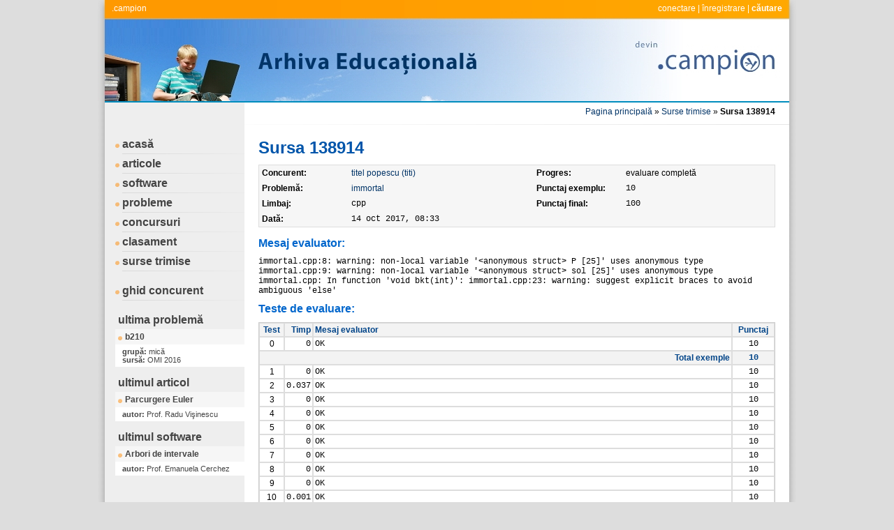

--- FILE ---
content_type: text/html
request_url: http://campion.edu.ro/arhiva/index.php?page=source&action=view&id=138914
body_size: 2034
content:
<!DOCTYPE html PUBLIC "-//W3C//DTD XHTML 1.0 Transitional//EN" "http://www.w3.org/TR/xhtml1/DTD/xhtml1-transitional.dtd">
<html xmlns="http://www.w3.org/1999/xhtml">
<head>
<meta http-equiv="Content-Type" content="text/html; charset=utf-8" />
<meta http-equiv="Content-Language" content="ro" />
<meta name="keywords" content=".campion, arhivă, performanţă, informatică, pregătire, educaţional, program, concurs" />
<meta name="description" content="Arhiva Educaţională Campion este un ansamblu de resurse educaţionale pentru pregătirea de performanţă în Informatică." />
<meta name="author" content="Vlad Manea, vlad.c.manea@gmail.com" />
<meta name="robots" content="index, follow" />

<title>.campion | Arhiva Educaţională</title>
<link href="style/style.css" rel="stylesheet" type="text/css" />
<link type="text/css" rel="stylesheet" href="style/highlight.css" />

<script type="text/javascript" src="script/main.js"></script>
<script type="text/javascript" src="script/cpp.js"></script>
<script type="text/javascript" src="script/c.js"></script>
<script type="text/javascript" src="script/pascal.js"></script>

</head>

<body onload="sh_highlightDocument();">
<div class="antet">
	<div class="campion"><a href="http://campion.edu.ro">.campion</a></div>
	<div class="history"><a href="index.php?page=connect&amp;action=view">conectare</a> | <a href="index.php?page=register&amp;action=view">înregistrare</a> | <a href="index.php?page=search&amp;action=view"><b>căutare</b></a></div>
</div>
<div class="corp">

  <table width="980px" cellpadding="0" cellspacing="0" border="0" class="tabel">
    <tr>
      <td width="200px" class="susmeniu"></td>
      <td class="suscontinut" valign="bottom"><table width="740px" cellpadding="0" cellspacing="0" border="0"><tr><td valign="middle" align="right"><a href="index.php?page=home&amp;action=view">Pagina principală</a> » <a href="index.php?page=sources&amp;action=view">Surse trimise</a> » <b>Sursa 138914</b></td></tr></table></td>
    </tr>
    <tr>
      <td class="centrumeniu" valign="top">  
      	          	  <div class="meniu"><a href="index.php?page=home&amp;action=view">acasă</a></div>
    	      <div class="meniu"><a href="index.php?page=papers&amp;action=view">articole</a></div>
				          <div class="meniu"><a href="index.php?page=seds&amp;action=view">software</a></div>
			<div class="meniu"><a href="index.php?page=problems&amp;action=view">probleme</a></div>
              <div class="meniu"><a href="index.php?page=locations&amp;action=view">concursuri</a></div>
              <div class="meniu"><a href="index.php?page=competitors&amp;action=view">clasament</a></div>
              <div class="meniu"><a href="index.php?page=sources&amp;action=view">surse trimise</a></div>
              <br />
 	          <div class="meniu"><a target="_blank" href="guides/competitor.pdf">ghid concurent</a></div>
              
              			
	              <div class="element">ultima problemă</div>
    	          				  
					  <div class="titlu"><a href="index.php?page=problem&amp;action=view&amp;id=1704">b210</a></div>
						  <div class="descriere"><b>grupă: </b>mică<br /><b>sursă: </b>OMI 2016</div>
						  
					    
	              <div class="element">ultimul articol</div>
    	          				  
					  <div class="titlu"><a href="index.php?page=paper&amp;action=view&amp;id=46">Parcurgere Euler</a></div>
						  <div class="descriere"><b>autor: </b>Prof. Radu Vişinescu</div>
						  
						            <div class="element">ultimul software</div>
                				  
					  <div class="titlu"><a href="index.php?page=sed&amp;action=view&amp;id=25">Arbori de intervale</a></div>
						  <div class="descriere"><b>autor: </b>Prof. Emanuela Cerchez</div>
						  
					          
      </td>
      <td class="centrucontinut" valign="top">
        <div class="titlu">Sursa 138914</div>

        <div class="loctabel">
        
        <table class="tabel2" cellpadding="4" cellspacing="0" >
		        	<tr><td valign="top" width="120px"><strong>Concurent: </strong></td><td valign="top"><a href="index.php?page=auth&amp;action=view&amp;type=competitor&amp;id=3357">titel popescu (titi)</a></td><td valign="top" width="120px"><strong>Progres: </strong></td><td valign="top">evaluare completă</td>                    
                    </tr>
                    
                    <tr><td valign="top"><strong>Problemă: </strong></td><td valign="top"><a href="index.php?page=problem&amp;action=view&amp;id=1078">immortal</a></td><td valign="top"><strong>Punctaj exemplu: </strong></td><td valign="top"><span class="courier">10</span></td></tr>
                    
                    <tr><td valign="top"><strong>Limbaj: </strong></td><td valign="top"><span class="courier">cpp</span></td><td valign="top"><strong>Punctaj final: </strong></td><td><span class="courier">100</span></td></tr><tr><td valign="top"><strong>Dată: </strong></td><td valign="top"><span class="courier">14 oct 2017, 08:33</span></td></tr>
        </table>
        
        </div>
        
                                    
               <div class="subtitlu">Mesaj evaluator: </div>
                            
               <div class="continut courier">immortal.cpp:8: warning: non-local variable '&lt;anonymous struct&gt; P [25]' uses anonymous type
immortal.cpp:9: warning: non-local variable '&lt;anonymous struct&gt; sol [25]' uses anonymous type
immortal.cpp: In function 'void bkt(int)':
immortal.cpp:23: warning: suggest explicit braces to avoid ambiguous 'else'</div>
                            
            						
			<div class="subtitlu">Teste de evaluare: </div>
			
			<div class="loctabel">
			
			<table class="tabel" cellpadding="2" cellspacing="0">
				<tr class="primul">
							<td align="center" width="30px" >Test</td>        
							<td align="right" width="30px" >Timp</td>        
							<td>Mesaj evaluator</td>        
							<td align="center" width="55px" >Punctaj</td>        
				</tr>
										<tr>
								<td align="center" >0</td>        
								<td align="right" class="courier" >0</td>        
								<td class="courier">OK </td>        
								<td class="courier" align="center" >10</td>        
						</tr>
                                       <tr class="primul">
                                    <td colspan="3" align="right">Total exemple</td>        
                                    <td align="center" class="courier" ><strong>10</strong></td>        
                            </tr>
                        
                        						<tr>
								<td align="center" >1</td>        
								<td align="right" class="courier" >0</td>        
								<td class="courier">OK </td>        
								<td class="courier" align="center" >10</td>        
						</tr>
           						<tr>
								<td align="center" >2</td>        
								<td align="right" class="courier" >0.037</td>        
								<td class="courier">OK </td>        
								<td class="courier" align="center" >10</td>        
						</tr>
           						<tr>
								<td align="center" >3</td>        
								<td align="right" class="courier" >0</td>        
								<td class="courier">OK </td>        
								<td class="courier" align="center" >10</td>        
						</tr>
           						<tr>
								<td align="center" >4</td>        
								<td align="right" class="courier" >0</td>        
								<td class="courier">OK </td>        
								<td class="courier" align="center" >10</td>        
						</tr>
           						<tr>
								<td align="center" >5</td>        
								<td align="right" class="courier" >0</td>        
								<td class="courier">OK </td>        
								<td class="courier" align="center" >10</td>        
						</tr>
           						<tr>
								<td align="center" >6</td>        
								<td align="right" class="courier" >0</td>        
								<td class="courier">OK </td>        
								<td class="courier" align="center" >10</td>        
						</tr>
           						<tr>
								<td align="center" >7</td>        
								<td align="right" class="courier" >0</td>        
								<td class="courier">OK </td>        
								<td class="courier" align="center" >10</td>        
						</tr>
           						<tr>
								<td align="center" >8</td>        
								<td align="right" class="courier" >0</td>        
								<td class="courier">OK </td>        
								<td class="courier" align="center" >10</td>        
						</tr>
           						<tr>
								<td align="center" >9</td>        
								<td align="right" class="courier" >0</td>        
								<td class="courier">OK </td>        
								<td class="courier" align="center" >10</td>        
						</tr>
           						<tr>
								<td align="center" >10</td>        
								<td align="right" class="courier" >0.001</td>        
								<td class="courier">OK </td>        
								<td class="courier" align="center" >10</td>        
						</tr>
                           
					<tr class="primul">
							<td colspan="3" align="right">Total evaluare</td>        
							<td align="center" class="courier" ><strong>100</strong></td>        
					</tr>
                
			</table>
			
			</div>

        	</td>
    </tr>
    <tr>
      <td class="josmeniu"></td>
      <td class="joscontinut"><a target="_blank" href="help/problems.pdf"><strong>ajutor</strong></a></td>
    </tr>
  </table>

</div>
<div class="subsol"></div>


</body>
</html>
